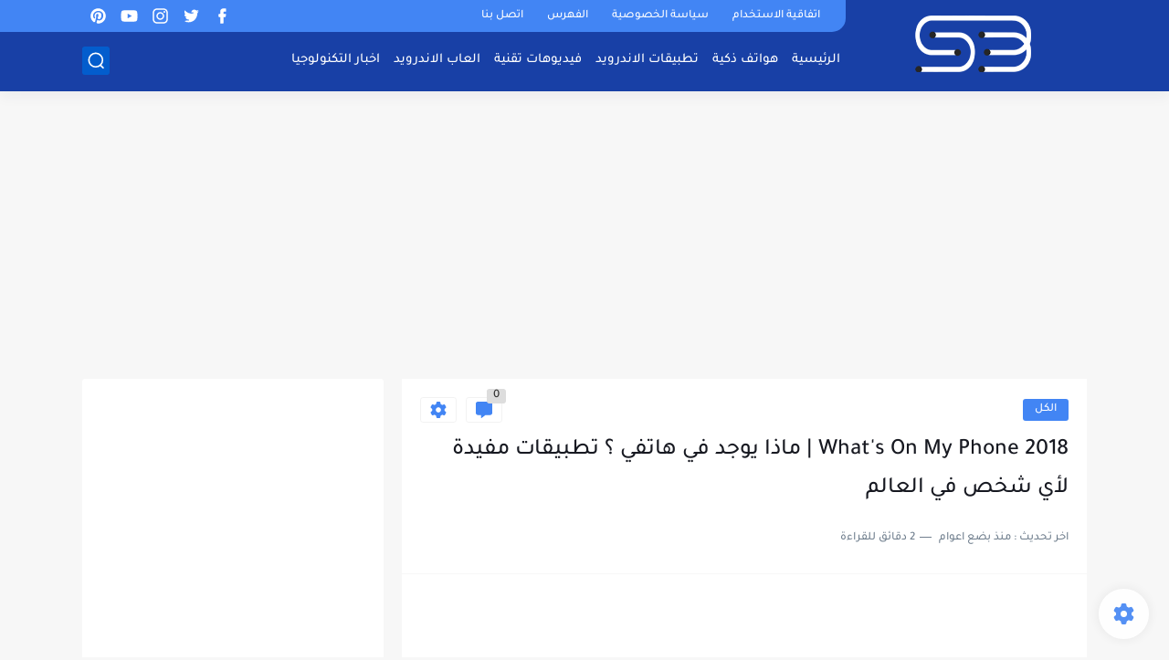

--- FILE ---
content_type: text/html; charset=utf-8
request_url: https://www.google.com/recaptcha/api2/aframe
body_size: 267
content:
<!DOCTYPE HTML><html><head><meta http-equiv="content-type" content="text/html; charset=UTF-8"></head><body><script nonce="7BubHXl2Hnv1v1NAT4vLLg">/** Anti-fraud and anti-abuse applications only. See google.com/recaptcha */ try{var clients={'sodar':'https://pagead2.googlesyndication.com/pagead/sodar?'};window.addEventListener("message",function(a){try{if(a.source===window.parent){var b=JSON.parse(a.data);var c=clients[b['id']];if(c){var d=document.createElement('img');d.src=c+b['params']+'&rc='+(localStorage.getItem("rc::a")?sessionStorage.getItem("rc::b"):"");window.document.body.appendChild(d);sessionStorage.setItem("rc::e",parseInt(sessionStorage.getItem("rc::e")||0)+1);localStorage.setItem("rc::h",'1766959015637');}}}catch(b){}});window.parent.postMessage("_grecaptcha_ready", "*");}catch(b){}</script></body></html>

--- FILE ---
content_type: application/javascript; charset=utf-8
request_url: https://fundingchoicesmessages.google.com/f/AGSKWxWCsKuFuKMsPCZaudpGi9OXMi9UCgRQfLZ5LlGlndwvsw1eLvs-cmZ0msldCE0s9VeApam9CDUMUkedkQpeVQnkQk45do4CDKDrn2jkkEM1A09u2sOAZrDGC_kaoI4Y78BlTXQJkmoIqlImfPiGam14s65KZTUEON8vGZMRObn_tynbeaFKYSwqXB5u/_/ad?type=/stream-ad./tfs-ad./DispAd_-advert1.
body_size: -1287
content:
window['99bf0c3b-bb1c-4f3c-98cd-d6ae5d7a98d1'] = true;